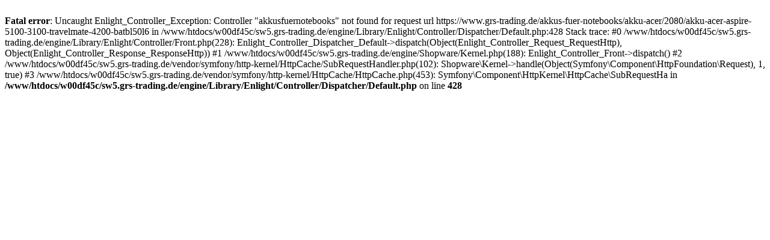

--- FILE ---
content_type: text/html
request_url: https://www.grs-trading.de/akkus-fuer-notebooks/akku-acer/2080/akku-acer-aspire-5100-3100-travelmate-4200-batbl50l6
body_size: 297
content:
<br />
<b>Fatal error</b>:  Uncaught Enlight_Controller_Exception: Controller &quot;akkusfuernotebooks&quot; not found for request url https://www.grs-trading.de/akkus-fuer-notebooks/akku-acer/2080/akku-acer-aspire-5100-3100-travelmate-4200-batbl50l6 in /www/htdocs/w00df45c/sw5.grs-trading.de/engine/Library/Enlight/Controller/Dispatcher/Default.php:428
Stack trace:
#0 /www/htdocs/w00df45c/sw5.grs-trading.de/engine/Library/Enlight/Controller/Front.php(228): Enlight_Controller_Dispatcher_Default-&gt;dispatch(Object(Enlight_Controller_Request_RequestHttp), Object(Enlight_Controller_Response_ResponseHttp))
#1 /www/htdocs/w00df45c/sw5.grs-trading.de/engine/Shopware/Kernel.php(188): Enlight_Controller_Front-&gt;dispatch()
#2 /www/htdocs/w00df45c/sw5.grs-trading.de/vendor/symfony/http-kernel/HttpCache/SubRequestHandler.php(102): Shopware\Kernel-&gt;handle(Object(Symfony\Component\HttpFoundation\Request), 1, true)
#3 /www/htdocs/w00df45c/sw5.grs-trading.de/vendor/symfony/http-kernel/HttpCache/HttpCache.php(453): Symfony\Component\HttpKernel\HttpCache\SubRequestHa in <b>/www/htdocs/w00df45c/sw5.grs-trading.de/engine/Library/Enlight/Controller/Dispatcher/Default.php</b> on line <b>428</b><br />
